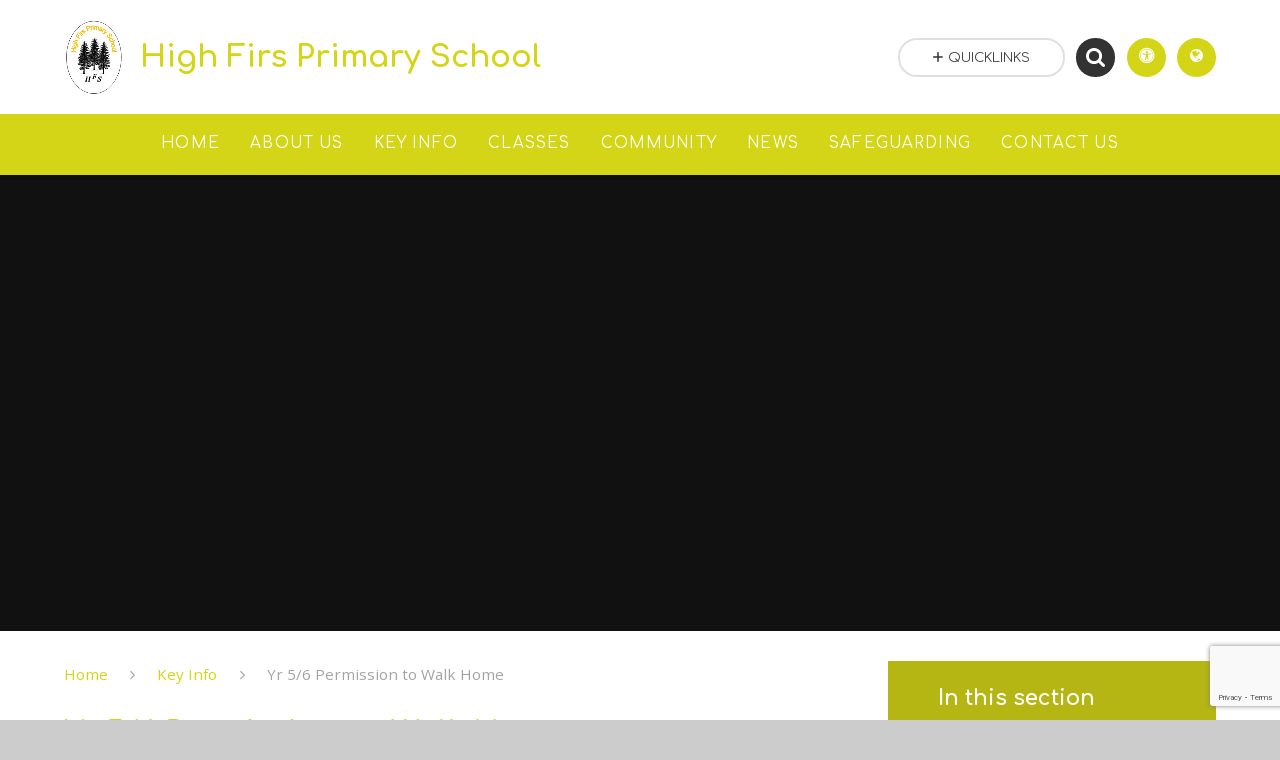

--- FILE ---
content_type: text/html; charset=utf-8
request_url: https://www.google.com/recaptcha/api2/anchor?ar=1&k=6Lcrsv0UAAAAAD_RKH1CE5G2sK9eakc3Lo7g_mhS&co=aHR0cHM6Ly93d3cuaGlnaC1maXJzLmtlbnQuc2NoLnVrOjQ0Mw..&hl=en&v=PoyoqOPhxBO7pBk68S4YbpHZ&size=invisible&anchor-ms=20000&execute-ms=30000&cb=nvm3yjrul8ah
body_size: 48867
content:
<!DOCTYPE HTML><html dir="ltr" lang="en"><head><meta http-equiv="Content-Type" content="text/html; charset=UTF-8">
<meta http-equiv="X-UA-Compatible" content="IE=edge">
<title>reCAPTCHA</title>
<style type="text/css">
/* cyrillic-ext */
@font-face {
  font-family: 'Roboto';
  font-style: normal;
  font-weight: 400;
  font-stretch: 100%;
  src: url(//fonts.gstatic.com/s/roboto/v48/KFO7CnqEu92Fr1ME7kSn66aGLdTylUAMa3GUBHMdazTgWw.woff2) format('woff2');
  unicode-range: U+0460-052F, U+1C80-1C8A, U+20B4, U+2DE0-2DFF, U+A640-A69F, U+FE2E-FE2F;
}
/* cyrillic */
@font-face {
  font-family: 'Roboto';
  font-style: normal;
  font-weight: 400;
  font-stretch: 100%;
  src: url(//fonts.gstatic.com/s/roboto/v48/KFO7CnqEu92Fr1ME7kSn66aGLdTylUAMa3iUBHMdazTgWw.woff2) format('woff2');
  unicode-range: U+0301, U+0400-045F, U+0490-0491, U+04B0-04B1, U+2116;
}
/* greek-ext */
@font-face {
  font-family: 'Roboto';
  font-style: normal;
  font-weight: 400;
  font-stretch: 100%;
  src: url(//fonts.gstatic.com/s/roboto/v48/KFO7CnqEu92Fr1ME7kSn66aGLdTylUAMa3CUBHMdazTgWw.woff2) format('woff2');
  unicode-range: U+1F00-1FFF;
}
/* greek */
@font-face {
  font-family: 'Roboto';
  font-style: normal;
  font-weight: 400;
  font-stretch: 100%;
  src: url(//fonts.gstatic.com/s/roboto/v48/KFO7CnqEu92Fr1ME7kSn66aGLdTylUAMa3-UBHMdazTgWw.woff2) format('woff2');
  unicode-range: U+0370-0377, U+037A-037F, U+0384-038A, U+038C, U+038E-03A1, U+03A3-03FF;
}
/* math */
@font-face {
  font-family: 'Roboto';
  font-style: normal;
  font-weight: 400;
  font-stretch: 100%;
  src: url(//fonts.gstatic.com/s/roboto/v48/KFO7CnqEu92Fr1ME7kSn66aGLdTylUAMawCUBHMdazTgWw.woff2) format('woff2');
  unicode-range: U+0302-0303, U+0305, U+0307-0308, U+0310, U+0312, U+0315, U+031A, U+0326-0327, U+032C, U+032F-0330, U+0332-0333, U+0338, U+033A, U+0346, U+034D, U+0391-03A1, U+03A3-03A9, U+03B1-03C9, U+03D1, U+03D5-03D6, U+03F0-03F1, U+03F4-03F5, U+2016-2017, U+2034-2038, U+203C, U+2040, U+2043, U+2047, U+2050, U+2057, U+205F, U+2070-2071, U+2074-208E, U+2090-209C, U+20D0-20DC, U+20E1, U+20E5-20EF, U+2100-2112, U+2114-2115, U+2117-2121, U+2123-214F, U+2190, U+2192, U+2194-21AE, U+21B0-21E5, U+21F1-21F2, U+21F4-2211, U+2213-2214, U+2216-22FF, U+2308-230B, U+2310, U+2319, U+231C-2321, U+2336-237A, U+237C, U+2395, U+239B-23B7, U+23D0, U+23DC-23E1, U+2474-2475, U+25AF, U+25B3, U+25B7, U+25BD, U+25C1, U+25CA, U+25CC, U+25FB, U+266D-266F, U+27C0-27FF, U+2900-2AFF, U+2B0E-2B11, U+2B30-2B4C, U+2BFE, U+3030, U+FF5B, U+FF5D, U+1D400-1D7FF, U+1EE00-1EEFF;
}
/* symbols */
@font-face {
  font-family: 'Roboto';
  font-style: normal;
  font-weight: 400;
  font-stretch: 100%;
  src: url(//fonts.gstatic.com/s/roboto/v48/KFO7CnqEu92Fr1ME7kSn66aGLdTylUAMaxKUBHMdazTgWw.woff2) format('woff2');
  unicode-range: U+0001-000C, U+000E-001F, U+007F-009F, U+20DD-20E0, U+20E2-20E4, U+2150-218F, U+2190, U+2192, U+2194-2199, U+21AF, U+21E6-21F0, U+21F3, U+2218-2219, U+2299, U+22C4-22C6, U+2300-243F, U+2440-244A, U+2460-24FF, U+25A0-27BF, U+2800-28FF, U+2921-2922, U+2981, U+29BF, U+29EB, U+2B00-2BFF, U+4DC0-4DFF, U+FFF9-FFFB, U+10140-1018E, U+10190-1019C, U+101A0, U+101D0-101FD, U+102E0-102FB, U+10E60-10E7E, U+1D2C0-1D2D3, U+1D2E0-1D37F, U+1F000-1F0FF, U+1F100-1F1AD, U+1F1E6-1F1FF, U+1F30D-1F30F, U+1F315, U+1F31C, U+1F31E, U+1F320-1F32C, U+1F336, U+1F378, U+1F37D, U+1F382, U+1F393-1F39F, U+1F3A7-1F3A8, U+1F3AC-1F3AF, U+1F3C2, U+1F3C4-1F3C6, U+1F3CA-1F3CE, U+1F3D4-1F3E0, U+1F3ED, U+1F3F1-1F3F3, U+1F3F5-1F3F7, U+1F408, U+1F415, U+1F41F, U+1F426, U+1F43F, U+1F441-1F442, U+1F444, U+1F446-1F449, U+1F44C-1F44E, U+1F453, U+1F46A, U+1F47D, U+1F4A3, U+1F4B0, U+1F4B3, U+1F4B9, U+1F4BB, U+1F4BF, U+1F4C8-1F4CB, U+1F4D6, U+1F4DA, U+1F4DF, U+1F4E3-1F4E6, U+1F4EA-1F4ED, U+1F4F7, U+1F4F9-1F4FB, U+1F4FD-1F4FE, U+1F503, U+1F507-1F50B, U+1F50D, U+1F512-1F513, U+1F53E-1F54A, U+1F54F-1F5FA, U+1F610, U+1F650-1F67F, U+1F687, U+1F68D, U+1F691, U+1F694, U+1F698, U+1F6AD, U+1F6B2, U+1F6B9-1F6BA, U+1F6BC, U+1F6C6-1F6CF, U+1F6D3-1F6D7, U+1F6E0-1F6EA, U+1F6F0-1F6F3, U+1F6F7-1F6FC, U+1F700-1F7FF, U+1F800-1F80B, U+1F810-1F847, U+1F850-1F859, U+1F860-1F887, U+1F890-1F8AD, U+1F8B0-1F8BB, U+1F8C0-1F8C1, U+1F900-1F90B, U+1F93B, U+1F946, U+1F984, U+1F996, U+1F9E9, U+1FA00-1FA6F, U+1FA70-1FA7C, U+1FA80-1FA89, U+1FA8F-1FAC6, U+1FACE-1FADC, U+1FADF-1FAE9, U+1FAF0-1FAF8, U+1FB00-1FBFF;
}
/* vietnamese */
@font-face {
  font-family: 'Roboto';
  font-style: normal;
  font-weight: 400;
  font-stretch: 100%;
  src: url(//fonts.gstatic.com/s/roboto/v48/KFO7CnqEu92Fr1ME7kSn66aGLdTylUAMa3OUBHMdazTgWw.woff2) format('woff2');
  unicode-range: U+0102-0103, U+0110-0111, U+0128-0129, U+0168-0169, U+01A0-01A1, U+01AF-01B0, U+0300-0301, U+0303-0304, U+0308-0309, U+0323, U+0329, U+1EA0-1EF9, U+20AB;
}
/* latin-ext */
@font-face {
  font-family: 'Roboto';
  font-style: normal;
  font-weight: 400;
  font-stretch: 100%;
  src: url(//fonts.gstatic.com/s/roboto/v48/KFO7CnqEu92Fr1ME7kSn66aGLdTylUAMa3KUBHMdazTgWw.woff2) format('woff2');
  unicode-range: U+0100-02BA, U+02BD-02C5, U+02C7-02CC, U+02CE-02D7, U+02DD-02FF, U+0304, U+0308, U+0329, U+1D00-1DBF, U+1E00-1E9F, U+1EF2-1EFF, U+2020, U+20A0-20AB, U+20AD-20C0, U+2113, U+2C60-2C7F, U+A720-A7FF;
}
/* latin */
@font-face {
  font-family: 'Roboto';
  font-style: normal;
  font-weight: 400;
  font-stretch: 100%;
  src: url(//fonts.gstatic.com/s/roboto/v48/KFO7CnqEu92Fr1ME7kSn66aGLdTylUAMa3yUBHMdazQ.woff2) format('woff2');
  unicode-range: U+0000-00FF, U+0131, U+0152-0153, U+02BB-02BC, U+02C6, U+02DA, U+02DC, U+0304, U+0308, U+0329, U+2000-206F, U+20AC, U+2122, U+2191, U+2193, U+2212, U+2215, U+FEFF, U+FFFD;
}
/* cyrillic-ext */
@font-face {
  font-family: 'Roboto';
  font-style: normal;
  font-weight: 500;
  font-stretch: 100%;
  src: url(//fonts.gstatic.com/s/roboto/v48/KFO7CnqEu92Fr1ME7kSn66aGLdTylUAMa3GUBHMdazTgWw.woff2) format('woff2');
  unicode-range: U+0460-052F, U+1C80-1C8A, U+20B4, U+2DE0-2DFF, U+A640-A69F, U+FE2E-FE2F;
}
/* cyrillic */
@font-face {
  font-family: 'Roboto';
  font-style: normal;
  font-weight: 500;
  font-stretch: 100%;
  src: url(//fonts.gstatic.com/s/roboto/v48/KFO7CnqEu92Fr1ME7kSn66aGLdTylUAMa3iUBHMdazTgWw.woff2) format('woff2');
  unicode-range: U+0301, U+0400-045F, U+0490-0491, U+04B0-04B1, U+2116;
}
/* greek-ext */
@font-face {
  font-family: 'Roboto';
  font-style: normal;
  font-weight: 500;
  font-stretch: 100%;
  src: url(//fonts.gstatic.com/s/roboto/v48/KFO7CnqEu92Fr1ME7kSn66aGLdTylUAMa3CUBHMdazTgWw.woff2) format('woff2');
  unicode-range: U+1F00-1FFF;
}
/* greek */
@font-face {
  font-family: 'Roboto';
  font-style: normal;
  font-weight: 500;
  font-stretch: 100%;
  src: url(//fonts.gstatic.com/s/roboto/v48/KFO7CnqEu92Fr1ME7kSn66aGLdTylUAMa3-UBHMdazTgWw.woff2) format('woff2');
  unicode-range: U+0370-0377, U+037A-037F, U+0384-038A, U+038C, U+038E-03A1, U+03A3-03FF;
}
/* math */
@font-face {
  font-family: 'Roboto';
  font-style: normal;
  font-weight: 500;
  font-stretch: 100%;
  src: url(//fonts.gstatic.com/s/roboto/v48/KFO7CnqEu92Fr1ME7kSn66aGLdTylUAMawCUBHMdazTgWw.woff2) format('woff2');
  unicode-range: U+0302-0303, U+0305, U+0307-0308, U+0310, U+0312, U+0315, U+031A, U+0326-0327, U+032C, U+032F-0330, U+0332-0333, U+0338, U+033A, U+0346, U+034D, U+0391-03A1, U+03A3-03A9, U+03B1-03C9, U+03D1, U+03D5-03D6, U+03F0-03F1, U+03F4-03F5, U+2016-2017, U+2034-2038, U+203C, U+2040, U+2043, U+2047, U+2050, U+2057, U+205F, U+2070-2071, U+2074-208E, U+2090-209C, U+20D0-20DC, U+20E1, U+20E5-20EF, U+2100-2112, U+2114-2115, U+2117-2121, U+2123-214F, U+2190, U+2192, U+2194-21AE, U+21B0-21E5, U+21F1-21F2, U+21F4-2211, U+2213-2214, U+2216-22FF, U+2308-230B, U+2310, U+2319, U+231C-2321, U+2336-237A, U+237C, U+2395, U+239B-23B7, U+23D0, U+23DC-23E1, U+2474-2475, U+25AF, U+25B3, U+25B7, U+25BD, U+25C1, U+25CA, U+25CC, U+25FB, U+266D-266F, U+27C0-27FF, U+2900-2AFF, U+2B0E-2B11, U+2B30-2B4C, U+2BFE, U+3030, U+FF5B, U+FF5D, U+1D400-1D7FF, U+1EE00-1EEFF;
}
/* symbols */
@font-face {
  font-family: 'Roboto';
  font-style: normal;
  font-weight: 500;
  font-stretch: 100%;
  src: url(//fonts.gstatic.com/s/roboto/v48/KFO7CnqEu92Fr1ME7kSn66aGLdTylUAMaxKUBHMdazTgWw.woff2) format('woff2');
  unicode-range: U+0001-000C, U+000E-001F, U+007F-009F, U+20DD-20E0, U+20E2-20E4, U+2150-218F, U+2190, U+2192, U+2194-2199, U+21AF, U+21E6-21F0, U+21F3, U+2218-2219, U+2299, U+22C4-22C6, U+2300-243F, U+2440-244A, U+2460-24FF, U+25A0-27BF, U+2800-28FF, U+2921-2922, U+2981, U+29BF, U+29EB, U+2B00-2BFF, U+4DC0-4DFF, U+FFF9-FFFB, U+10140-1018E, U+10190-1019C, U+101A0, U+101D0-101FD, U+102E0-102FB, U+10E60-10E7E, U+1D2C0-1D2D3, U+1D2E0-1D37F, U+1F000-1F0FF, U+1F100-1F1AD, U+1F1E6-1F1FF, U+1F30D-1F30F, U+1F315, U+1F31C, U+1F31E, U+1F320-1F32C, U+1F336, U+1F378, U+1F37D, U+1F382, U+1F393-1F39F, U+1F3A7-1F3A8, U+1F3AC-1F3AF, U+1F3C2, U+1F3C4-1F3C6, U+1F3CA-1F3CE, U+1F3D4-1F3E0, U+1F3ED, U+1F3F1-1F3F3, U+1F3F5-1F3F7, U+1F408, U+1F415, U+1F41F, U+1F426, U+1F43F, U+1F441-1F442, U+1F444, U+1F446-1F449, U+1F44C-1F44E, U+1F453, U+1F46A, U+1F47D, U+1F4A3, U+1F4B0, U+1F4B3, U+1F4B9, U+1F4BB, U+1F4BF, U+1F4C8-1F4CB, U+1F4D6, U+1F4DA, U+1F4DF, U+1F4E3-1F4E6, U+1F4EA-1F4ED, U+1F4F7, U+1F4F9-1F4FB, U+1F4FD-1F4FE, U+1F503, U+1F507-1F50B, U+1F50D, U+1F512-1F513, U+1F53E-1F54A, U+1F54F-1F5FA, U+1F610, U+1F650-1F67F, U+1F687, U+1F68D, U+1F691, U+1F694, U+1F698, U+1F6AD, U+1F6B2, U+1F6B9-1F6BA, U+1F6BC, U+1F6C6-1F6CF, U+1F6D3-1F6D7, U+1F6E0-1F6EA, U+1F6F0-1F6F3, U+1F6F7-1F6FC, U+1F700-1F7FF, U+1F800-1F80B, U+1F810-1F847, U+1F850-1F859, U+1F860-1F887, U+1F890-1F8AD, U+1F8B0-1F8BB, U+1F8C0-1F8C1, U+1F900-1F90B, U+1F93B, U+1F946, U+1F984, U+1F996, U+1F9E9, U+1FA00-1FA6F, U+1FA70-1FA7C, U+1FA80-1FA89, U+1FA8F-1FAC6, U+1FACE-1FADC, U+1FADF-1FAE9, U+1FAF0-1FAF8, U+1FB00-1FBFF;
}
/* vietnamese */
@font-face {
  font-family: 'Roboto';
  font-style: normal;
  font-weight: 500;
  font-stretch: 100%;
  src: url(//fonts.gstatic.com/s/roboto/v48/KFO7CnqEu92Fr1ME7kSn66aGLdTylUAMa3OUBHMdazTgWw.woff2) format('woff2');
  unicode-range: U+0102-0103, U+0110-0111, U+0128-0129, U+0168-0169, U+01A0-01A1, U+01AF-01B0, U+0300-0301, U+0303-0304, U+0308-0309, U+0323, U+0329, U+1EA0-1EF9, U+20AB;
}
/* latin-ext */
@font-face {
  font-family: 'Roboto';
  font-style: normal;
  font-weight: 500;
  font-stretch: 100%;
  src: url(//fonts.gstatic.com/s/roboto/v48/KFO7CnqEu92Fr1ME7kSn66aGLdTylUAMa3KUBHMdazTgWw.woff2) format('woff2');
  unicode-range: U+0100-02BA, U+02BD-02C5, U+02C7-02CC, U+02CE-02D7, U+02DD-02FF, U+0304, U+0308, U+0329, U+1D00-1DBF, U+1E00-1E9F, U+1EF2-1EFF, U+2020, U+20A0-20AB, U+20AD-20C0, U+2113, U+2C60-2C7F, U+A720-A7FF;
}
/* latin */
@font-face {
  font-family: 'Roboto';
  font-style: normal;
  font-weight: 500;
  font-stretch: 100%;
  src: url(//fonts.gstatic.com/s/roboto/v48/KFO7CnqEu92Fr1ME7kSn66aGLdTylUAMa3yUBHMdazQ.woff2) format('woff2');
  unicode-range: U+0000-00FF, U+0131, U+0152-0153, U+02BB-02BC, U+02C6, U+02DA, U+02DC, U+0304, U+0308, U+0329, U+2000-206F, U+20AC, U+2122, U+2191, U+2193, U+2212, U+2215, U+FEFF, U+FFFD;
}
/* cyrillic-ext */
@font-face {
  font-family: 'Roboto';
  font-style: normal;
  font-weight: 900;
  font-stretch: 100%;
  src: url(//fonts.gstatic.com/s/roboto/v48/KFO7CnqEu92Fr1ME7kSn66aGLdTylUAMa3GUBHMdazTgWw.woff2) format('woff2');
  unicode-range: U+0460-052F, U+1C80-1C8A, U+20B4, U+2DE0-2DFF, U+A640-A69F, U+FE2E-FE2F;
}
/* cyrillic */
@font-face {
  font-family: 'Roboto';
  font-style: normal;
  font-weight: 900;
  font-stretch: 100%;
  src: url(//fonts.gstatic.com/s/roboto/v48/KFO7CnqEu92Fr1ME7kSn66aGLdTylUAMa3iUBHMdazTgWw.woff2) format('woff2');
  unicode-range: U+0301, U+0400-045F, U+0490-0491, U+04B0-04B1, U+2116;
}
/* greek-ext */
@font-face {
  font-family: 'Roboto';
  font-style: normal;
  font-weight: 900;
  font-stretch: 100%;
  src: url(//fonts.gstatic.com/s/roboto/v48/KFO7CnqEu92Fr1ME7kSn66aGLdTylUAMa3CUBHMdazTgWw.woff2) format('woff2');
  unicode-range: U+1F00-1FFF;
}
/* greek */
@font-face {
  font-family: 'Roboto';
  font-style: normal;
  font-weight: 900;
  font-stretch: 100%;
  src: url(//fonts.gstatic.com/s/roboto/v48/KFO7CnqEu92Fr1ME7kSn66aGLdTylUAMa3-UBHMdazTgWw.woff2) format('woff2');
  unicode-range: U+0370-0377, U+037A-037F, U+0384-038A, U+038C, U+038E-03A1, U+03A3-03FF;
}
/* math */
@font-face {
  font-family: 'Roboto';
  font-style: normal;
  font-weight: 900;
  font-stretch: 100%;
  src: url(//fonts.gstatic.com/s/roboto/v48/KFO7CnqEu92Fr1ME7kSn66aGLdTylUAMawCUBHMdazTgWw.woff2) format('woff2');
  unicode-range: U+0302-0303, U+0305, U+0307-0308, U+0310, U+0312, U+0315, U+031A, U+0326-0327, U+032C, U+032F-0330, U+0332-0333, U+0338, U+033A, U+0346, U+034D, U+0391-03A1, U+03A3-03A9, U+03B1-03C9, U+03D1, U+03D5-03D6, U+03F0-03F1, U+03F4-03F5, U+2016-2017, U+2034-2038, U+203C, U+2040, U+2043, U+2047, U+2050, U+2057, U+205F, U+2070-2071, U+2074-208E, U+2090-209C, U+20D0-20DC, U+20E1, U+20E5-20EF, U+2100-2112, U+2114-2115, U+2117-2121, U+2123-214F, U+2190, U+2192, U+2194-21AE, U+21B0-21E5, U+21F1-21F2, U+21F4-2211, U+2213-2214, U+2216-22FF, U+2308-230B, U+2310, U+2319, U+231C-2321, U+2336-237A, U+237C, U+2395, U+239B-23B7, U+23D0, U+23DC-23E1, U+2474-2475, U+25AF, U+25B3, U+25B7, U+25BD, U+25C1, U+25CA, U+25CC, U+25FB, U+266D-266F, U+27C0-27FF, U+2900-2AFF, U+2B0E-2B11, U+2B30-2B4C, U+2BFE, U+3030, U+FF5B, U+FF5D, U+1D400-1D7FF, U+1EE00-1EEFF;
}
/* symbols */
@font-face {
  font-family: 'Roboto';
  font-style: normal;
  font-weight: 900;
  font-stretch: 100%;
  src: url(//fonts.gstatic.com/s/roboto/v48/KFO7CnqEu92Fr1ME7kSn66aGLdTylUAMaxKUBHMdazTgWw.woff2) format('woff2');
  unicode-range: U+0001-000C, U+000E-001F, U+007F-009F, U+20DD-20E0, U+20E2-20E4, U+2150-218F, U+2190, U+2192, U+2194-2199, U+21AF, U+21E6-21F0, U+21F3, U+2218-2219, U+2299, U+22C4-22C6, U+2300-243F, U+2440-244A, U+2460-24FF, U+25A0-27BF, U+2800-28FF, U+2921-2922, U+2981, U+29BF, U+29EB, U+2B00-2BFF, U+4DC0-4DFF, U+FFF9-FFFB, U+10140-1018E, U+10190-1019C, U+101A0, U+101D0-101FD, U+102E0-102FB, U+10E60-10E7E, U+1D2C0-1D2D3, U+1D2E0-1D37F, U+1F000-1F0FF, U+1F100-1F1AD, U+1F1E6-1F1FF, U+1F30D-1F30F, U+1F315, U+1F31C, U+1F31E, U+1F320-1F32C, U+1F336, U+1F378, U+1F37D, U+1F382, U+1F393-1F39F, U+1F3A7-1F3A8, U+1F3AC-1F3AF, U+1F3C2, U+1F3C4-1F3C6, U+1F3CA-1F3CE, U+1F3D4-1F3E0, U+1F3ED, U+1F3F1-1F3F3, U+1F3F5-1F3F7, U+1F408, U+1F415, U+1F41F, U+1F426, U+1F43F, U+1F441-1F442, U+1F444, U+1F446-1F449, U+1F44C-1F44E, U+1F453, U+1F46A, U+1F47D, U+1F4A3, U+1F4B0, U+1F4B3, U+1F4B9, U+1F4BB, U+1F4BF, U+1F4C8-1F4CB, U+1F4D6, U+1F4DA, U+1F4DF, U+1F4E3-1F4E6, U+1F4EA-1F4ED, U+1F4F7, U+1F4F9-1F4FB, U+1F4FD-1F4FE, U+1F503, U+1F507-1F50B, U+1F50D, U+1F512-1F513, U+1F53E-1F54A, U+1F54F-1F5FA, U+1F610, U+1F650-1F67F, U+1F687, U+1F68D, U+1F691, U+1F694, U+1F698, U+1F6AD, U+1F6B2, U+1F6B9-1F6BA, U+1F6BC, U+1F6C6-1F6CF, U+1F6D3-1F6D7, U+1F6E0-1F6EA, U+1F6F0-1F6F3, U+1F6F7-1F6FC, U+1F700-1F7FF, U+1F800-1F80B, U+1F810-1F847, U+1F850-1F859, U+1F860-1F887, U+1F890-1F8AD, U+1F8B0-1F8BB, U+1F8C0-1F8C1, U+1F900-1F90B, U+1F93B, U+1F946, U+1F984, U+1F996, U+1F9E9, U+1FA00-1FA6F, U+1FA70-1FA7C, U+1FA80-1FA89, U+1FA8F-1FAC6, U+1FACE-1FADC, U+1FADF-1FAE9, U+1FAF0-1FAF8, U+1FB00-1FBFF;
}
/* vietnamese */
@font-face {
  font-family: 'Roboto';
  font-style: normal;
  font-weight: 900;
  font-stretch: 100%;
  src: url(//fonts.gstatic.com/s/roboto/v48/KFO7CnqEu92Fr1ME7kSn66aGLdTylUAMa3OUBHMdazTgWw.woff2) format('woff2');
  unicode-range: U+0102-0103, U+0110-0111, U+0128-0129, U+0168-0169, U+01A0-01A1, U+01AF-01B0, U+0300-0301, U+0303-0304, U+0308-0309, U+0323, U+0329, U+1EA0-1EF9, U+20AB;
}
/* latin-ext */
@font-face {
  font-family: 'Roboto';
  font-style: normal;
  font-weight: 900;
  font-stretch: 100%;
  src: url(//fonts.gstatic.com/s/roboto/v48/KFO7CnqEu92Fr1ME7kSn66aGLdTylUAMa3KUBHMdazTgWw.woff2) format('woff2');
  unicode-range: U+0100-02BA, U+02BD-02C5, U+02C7-02CC, U+02CE-02D7, U+02DD-02FF, U+0304, U+0308, U+0329, U+1D00-1DBF, U+1E00-1E9F, U+1EF2-1EFF, U+2020, U+20A0-20AB, U+20AD-20C0, U+2113, U+2C60-2C7F, U+A720-A7FF;
}
/* latin */
@font-face {
  font-family: 'Roboto';
  font-style: normal;
  font-weight: 900;
  font-stretch: 100%;
  src: url(//fonts.gstatic.com/s/roboto/v48/KFO7CnqEu92Fr1ME7kSn66aGLdTylUAMa3yUBHMdazQ.woff2) format('woff2');
  unicode-range: U+0000-00FF, U+0131, U+0152-0153, U+02BB-02BC, U+02C6, U+02DA, U+02DC, U+0304, U+0308, U+0329, U+2000-206F, U+20AC, U+2122, U+2191, U+2193, U+2212, U+2215, U+FEFF, U+FFFD;
}

</style>
<link rel="stylesheet" type="text/css" href="https://www.gstatic.com/recaptcha/releases/PoyoqOPhxBO7pBk68S4YbpHZ/styles__ltr.css">
<script nonce="tIx773eWCds_pw5mKuIo0Q" type="text/javascript">window['__recaptcha_api'] = 'https://www.google.com/recaptcha/api2/';</script>
<script type="text/javascript" src="https://www.gstatic.com/recaptcha/releases/PoyoqOPhxBO7pBk68S4YbpHZ/recaptcha__en.js" nonce="tIx773eWCds_pw5mKuIo0Q">
      
    </script></head>
<body><div id="rc-anchor-alert" class="rc-anchor-alert"></div>
<input type="hidden" id="recaptcha-token" value="[base64]">
<script type="text/javascript" nonce="tIx773eWCds_pw5mKuIo0Q">
      recaptcha.anchor.Main.init("[\x22ainput\x22,[\x22bgdata\x22,\x22\x22,\[base64]/[base64]/[base64]/ZyhXLGgpOnEoW04sMjEsbF0sVywwKSxoKSxmYWxzZSxmYWxzZSl9Y2F0Y2goayl7RygzNTgsVyk/[base64]/[base64]/[base64]/[base64]/[base64]/[base64]/[base64]/bmV3IEJbT10oRFswXSk6dz09Mj9uZXcgQltPXShEWzBdLERbMV0pOnc9PTM/bmV3IEJbT10oRFswXSxEWzFdLERbMl0pOnc9PTQ/[base64]/[base64]/[base64]/[base64]/[base64]\\u003d\x22,\[base64]\\u003d\\u003d\x22,\x22wrrDvMOZbylBwrw/w5pgSMKSAsO5ZsOiUkR1XsKMIyvDm8OdXcK0fCxlwo/DjMO6w6/[base64]/Y8OVeF3CnT7DpsO1wqbDn8Ojw58tw7DCvgNqwr5SwoDDksKAZCUDBMKtQ8O0XMOdwrPDh8Oew6vCqW3DlgNFMMOsAMKHb8KAHcOOw6vDhX01wozCk25CwrUow6M4w7XDgcKywobDgU/Com/DosObOQ7DsD/CkMOqB2B2w6FOw4HDs8Oww65GEgXCucOYFnF5DU8yL8OvwrtbwrR8IABgw7dSwo7ChMOVw5XDg8Omwq9oTsKFw5RRw5TDjMOAw65GbcOrSBTDlsOWwodLKsKBw6TCpsOwbcKXw4Bcw6hdw5BFwoTDj8K6w6Q6w4TCun/DjkgYw67Duk3CjgZ/WFHCgmHDhcOpw7zCqXvCscKHw5HCq2bDnsO5dcO9w5HCjMOjXwd+woDDgsOLQEjDoldow7nDnhwYwqABO2nDuid0w6keNRfDpBnDrVfCs1FTLEEcO8O3w41SJsKLDSLDhcOLwo3DocOVesOsacK5wqnDnSrDpcOodWQJw7HDry7DvcK/DMOeFsOIw7LDpMKjP8KKw6nCucOJccOHw4LCi8KOwoTCgsO1QyJ9w5TDmgrDisKAw5xUYcKGw5NYXMOgH8OTFQbCqsOiL8OybsO/wrYQXcKGwrnDtXR2wqwtEj8zMMOuXwjCiEMEJcOTXMOow5nDmTfCknjDlXkQw7/Cjnk8wqzCij56NSPDpMOew54Ow5NlMTnCkWJIwr/CrnYBLHzDl8O+w6zDhj9DZ8Kaw5Unw5/ChcKVwrLDkMOMMcKKwpIGKsOHQ8KYYMOkLWomwpfCscK5PsKyeQdPAMOaBDnDscObw40vUAPDk1nCrzbCpsOvw6vDtxnCshXCvcOWwqsuw5hBwrUOwojCpMKtwpLCgSJVw4x3fn3Do8Krwp5laFQZdFpNVG/DncKwTSA7PxpAUsOPLsOcN8KPaR/Co8OJKwDDg8KlO8KTw4jDqgZ5PhcCwqgefcOnwrzChzN6AsKZTDDDjMO6wrNFw70fAMOHATHDkwbChhMsw70rw7HDpcKMw4XCkWwBLlFwQMOCOsObO8Olw4HDsTlAwpDCrMOveQ8XZcOwccOWwobDscOyCAfDpcK6w6Agw5AifzjDpMK+Yx/[base64]/[base64]/CiMKcw5XDoxMLwpE/wovCg8Oaw5AIwoXDvcOdWVwAw5x1VDZAwofCuWhoXMKiwqjDpHhNdkPCgQp3wpvCrmJ4w7jCgcOUeQpFZwvDqzHCoE8PTyIFw4ZEw4d5CcOvw7XCtsKhaFcFwpl0XgvDk8Oqw602wq1WwoDCnzTCjsKZBALCgydyc8OERg7DiQMBZsK/w5FtN1lYVsKsw5BUC8OfZsONOydvKmjDvMOLPMOrMUvCvcKGQj7CqTzCrjAbw6DDhjgeTcO7wqHDqH8CMwozw6vDtMOZZgwRIMOXFcKNw7bCoWzCocK/[base64]/DhxgaDxjDqsK2aD5zw4RvbcKPMmXCkBFQEcOtw7p9w6rDl8KxRh/Ds8KrwrpKIMOoemvDlR02wp9dw7d/BUcXwpzDpsORw6ovKmtpOC/CqcKRD8KNbsOWw4RJCQsvwoI7w7bCuHgAw4HDhcKDB8OSJMKjNsKqYlDCt3tEZV7DmsKIwohsMcOBw6DDhMKuRkvCux7DmcOKXsKrwqYbwr/Ch8O5wrnDssK6V8O/w7PCkUEXdMORwqnCoMO6GXnDqWE8M8OKA2xCw7PDoMOldWfDjkkMasO/[base64]/CiyXChRtjXcKhw4fDs8Kmw5xew4M9PMK8w4kjECvDmShsHsO9IcOGez0cw5hpcsKocsKwwpfCu8K0wrJbSGDClsOfwqLCohfDgBXDncOwF8KkwojDjGbCj0nDtnDCvlYTwq4xbMOew7zDqMOSw4E/wqXDnMOkbAFQw6suasOxeDsEwr0NwrrDoAF2Wm3CpQ/CqMKAw6JOX8Ozw4I3w74iw7DDlMKZc2JYwqjClnMQasKyMsKsL8O7wpjChUxZUcK2wrvCqcOJHE16w73Dt8ONwoJwbMOLw6zCrhAyVFHDmTzDhMOBw6kTw4bCiMKfwq3DlRPDslnColDDp8OawqNTw6oxQ8ORwppscg8LdcKWOGFLDcKKw5cVw7/CrgbCjFDDkizClMKJw4nCoWXCrMKpwqfDk0bDjsOww53Dmh46w4ELw5J1w4gIUi0NFsKmw641w77Dp8OTwrfDt8KAUjHCq8KbNwoqfcK4aMKedsKRw5geOsOQwo8xKRDDoMKMwobDh2pYwprCrAbDvC7CmxkWIGFNwq3CqXrCjMKie8OOwpofIMKCMsOfwr/ColYnakYrQMKbw5MZwqVBwrRNw57DsEXCocOBw60tw5DCvUw5w78hWMOCF0bCisKzw7LDnTPChMO8wr3CmwQmw517woxOwp8uw49aNcOCW2/DhmrCnMONGEfCv8KVwp3CgMKsSFNCw6nCgEYSRCvDj3rDo1cAwr5owpTCicOBBDIfw4AIYsK4ARTDr214ecKmwp/DhhnCr8KcwrE+Vy/CimNrF1/CqEYYw6bCp2p4w7bDk8KuX0LDg8Ovw6fDlRVhFU0Bw51xHz3CglYYwqHDu8KWw5HDhjXCkMOnZn7CtWbCmFRIKSkmwqNTXcK+HMKiwpTChj/DuUrDjVlvVWcSwqMuXsO0wq9JwqoCT2lrDcO8Q1/Cs8OBVWYWwqjDsTjCm0nDmm/[base64]/DmMK4VcKxQMORGcKfwr9xD08RwoFMw4XDqmrDkMKlVsKmw4jDtcOLw5HDvUpfNUY1w6NEPMKPw4cRICvDmSHCocOnw7fCpMKkw7/CscKKNmfDicKfwqTCjnLCu8OYIFTCtcO/[base64]/Cu8OCwr0DwqtdP8Orw5MdI8KBUUcTwozCnsKXw6h/wo53wr7Cs8KET8ONP8OEMMKpCMKxw6MSDVPDrkLDv8K/wrQ5ScK5IsKpI3PDv8KKwrBvwpHDhhnDlUXCoMKjw4pZw7AAbsK4wrrDtsKCIcKebcO5w7HCjWAdw6duUgIWwpk1wpsFwrMYYBs2wq3CtQELfcKqwoN6w6/[base64]/DhsOOwr12ah4uwp/CpMOTbGrCqcK/QcKGw5cFw5wTFcO5G8OiEsKgw4kAR8OCHxjCpXslZFo+w5vDpn1ZwqTDvMKdUMK1c8OXw6/Dh8OQDV/DrcOFE380w7/CssOJPcKbOi/DjcKTfz7CrsKEw5Nrw7oxw7bDgcKXT2JBKsO5WGnCu21kLsKfCSPCosKIwqU8fjPCmmXCgnbCvEjDjBsGw6tywpHCg3vCoQxuOMO4TH0ow5nClsOtAwnCvm/DvcOew70dw7sgw5sEXirCuCHCqsKLw6sjwpEeVV0ew6IkJsO/dcO/[base64]/DjTTCrHfCu2IYworDpsOww6rCu8OcesKqfS48woIyw6cDX8Kowog5CDM3w7t7eAw/NMOIw7vCicODT8OqwrDDqg7DvhjCgy7ClzMUVsKEw70CwpQMwqdawq5Ow7jCgCHDjwNAPgNvfTfDlMOUfMOMe23CmsKuw68wIAY5E8OEwpYdB3Ewwro1YsKCwqsiLy/ClmjCl8Kfw6hAacOYKcOVwqLChMOfwqs5P8OcCcKwUcOFw4oWBMKJHUMwPsKOHirDmsOew7VVOcO1HAXCgMKHwqTDh8OQwpk9bxNhViUvwrnCkUUEw7UZX1/DshPDhMKLKsO/[base64]/wohiaz9ccnfDpMK3w7R6aH3DkMOaQ8Oxw7DDrcKsfMKwZD3Dt1jCkgttwqzChsO1XQXCpcO2bMK+woAIw6jCqRE8wp0JGEUsw73Dv2bCuMKaNMO2w4zCgMOXwpHCrkXDpcK/V8O+wqMKwqvDjMKvwozCmcKqMcKPXWlTfsK3LS7DhTnDosK5EcOKwrnCkMOMIQ8rwq3Dv8Onwo0ww5nCiRfDj8O1w6fDvMOsw7jCs8K0w65tFQNpDwfDv0MDw4gJwpp7JF1UP33DkMO1w7LCpTnCnsOOMBHCsR/Co8KyC8KJFCbCpcKfEcOEwox9N3lTPcKlwptew5LChhRwwqzDvsKhG8KXw7kpw6IdP8O8MAXCjMKyLsKTNg5ewp7CtMORDMK4w68Ewot1bwFQw6vDpy81L8KeF8KCdXMjw5sTw6fCp8OdI8O2w5hNPsOudMKJQyclwprCiMKfGsKlEsKVWMO/TsOLRsKbSmodGcKiwqYfw5XCm8Kcw6xrAhzCpMOyw6XCrhdyOBF2wqbDhWc1w53Du3fDvMKCwpQeZCPCusKjYy7Ct8OCQ2HCiwzCvXtLdsKnw6HDmsKywq19DMK/V8KRwo0gw77CpkVfScOtZ8OnVCMsw7rDpVpWwpEpIsKQUsOWP0XDulANCcORwrLDtgXDuMONX8OvOmhoHiE/wrJrdybCrG1ow7rDr3LDgGdeNXDDoCDCgMKaw587w5zDu8KaKMOLRiRbUcOrw7ItNkfDpcKKOcKCw5LCuwFNb8OZw7MwUMKUw7gacip9wqstw4rDrUtDTcOrw6PDk8OKK8K3w75FwoZkwpJfw79ndiwIwpLCiMKvVCnDn0wISsOvOsKhN8K6w5Y0BBbDh8Omwp/ClcO7w7fDpjDCvgTCmlzDulLCsEXCosO/wpPDiUbCrnphScKSwqrCmTbCjlzDt2gjw65Rwp3DnsKJw6vDtTNxTMO0w43CgsKFV8Ouw5rCv8KCw4/DhBF5w4MWw7dXw790wpXCgAs1w5xrDXHDsMOkLW7DtGLDocKIQcOAw6cAw7YcZsK3wonChcKRVHrDqSppBjXDpjBkwpIEw7HDp24fIH/CvkgkI8KVTXp3woNRHhBBwr/[base64]/CgsK8woHDncKJQW7DuHpEDMKOw5AtbynCrcKOw5wKFgsoP8Kow7jChnLDm8OFwrkISCvCs2xpw4BTwpFrAsOSCh/DgFLDrcOFwrE5w50KHhLDs8KNZG7DpMOWw5fCkcKmQhdIJcK1woXDj04ASkgXw4syLnLDmF3CqQt7WcOAw5MCw5XCpl7Cr3DCoCHDsWDCjSrDj8KTW8KVQw4kw44jOw9mw5IHw4sjIcKNOCU+TXhmHSVNw63DjkDDsVnChsOYw7UJwp0Kw4rCm8K/w796b8OewqHDuMOmHArCvW/CpcKXwrYrwqIkw4YyFEbCjWhzw4Uffz/[base64]/DtX3Dp8K7w6A/w6s2w5sUw6wccAAHLcK0F8KEwpgMN0HDtnHDmsOHTGEbC8K3PVRdw4Brw5XDm8Onw7PCtsKkFcOTTcOaTFPDnMKCKMOqw5TCq8OZQcOXwpvCgH/Dn0DCviLDripqB8O2MsKmJCHCjsOYO1grwp/[base64]/Cln7Cqk3ChE7CusKCaU/[base64]/DrEzCsk8rRkDDgcK1asKefT/Cv35cCsOGwolgHxnCtT9mw45Aw47CssOtwrVXc37Dnz3CmiIFw6nDlzEAwp3Djkt3wo/[base64]/Ckht1w7bCi0RBfxjDgXDDiCxfwrBkFsOadCl8w5ZbLxZowoXCmxPDn8OKw7lbMcO5KsO0OsKEw40BLsK/w7bDmMOefsKhw6zCncORNF7Dm8Kgw5obH37CljDDvA0hL8Onensfw5nCgE7CusORNlfCpnV/[base64]/[base64]/w5DClcO3w7LCkMOtwoHDuUfDl8OWw6PDjEXClUTDl8KnUzwMwqc+bVDDtsK9w7vDr3/CmQfCpcOLYwV5wp9Lw68jTTAvbncgQCRcBcKKFsOzFsO9wo3CuS7CusOvw7FFMQ5zI37ChHIgw4PCqsOqw6HDpUp8wozDrnB2w5LCnwN3w7MlR8K3wrF/HMK+w6gufxlKw43DtmEpJWEnJ8OPw5xBTFQjPcKafBvDncK2VlLCrsKGQ8OOJlDDoMKTw7pkAMK6w5I1wp3DlGI6w6vCg1DClXLDmcKnwoTCrxJBU8O8w5MsbD3Cq8KtCGc7w4hNWMKaQGVRU8OJwp8vfMKlw4fDjH/CscKjwo4Mw4NnZ8O0w4knVF1hRzh5wo5hTRHDlCMew4rDocOUTVwzMcK7B8O8Typ4wqvCqUtGSw4yMsKKwqzDkikkwrcmw7lmGlPDrVbCtMOEHcKjwpjDlcOWwprDmMKbMRTCrsKRazDCmMOjwottwpXDt8Kfw4cjEMO9w5kTw6o2wp/CjyAZw7A1cMOvwo1WJcOvw67DssOQwocbw7vDs8O3BsOHw54Jw6fDpnFcIsKGw6wyw73Cu1vDl0bDs2YOwooMMEjCrCnCtywAw6HDiMKLRl5Mw51KMRrCnsOuw53DhQzDpj/DpB7CsMOpwpJqw74SwqPCl3bCp8KUa8Kew5gLfX1Xwr0owr5Tck9/[base64]/Do8KOwolCw63Dt8OOwoDCm8OtBUkbw5/Dk8OMw6HDmX8aOgwzwozDj8OLR2rCtTvCo8OGbVTDvsObasKmw7jDscO3w7zDgcKywr1TwpAowo95wp/DsEPCjzPDnyvCo8K/w6XDpRZhwpBvYcKSNMKyJMKpw4HDncKsKsKbwpVRaHZ+GsOgFMOiw41Ywr5/RcOmwrUdY3ZEw6pJcMKSwpsIw4HDk31pQh3Dm8Ohw7XCjcORBTfDmsOewpQowp8Iw6RYZMOFbmtUAcOOdsKNHsObMiTCt2Ujw6jDhFoVw5ZcwrUDw7jCoUQ8EMOjwrHDpm0Qw4/[base64]/Doi19wrXCicOhw7PDu8OEw67CsHzDkgRFw7vClA/CscKgZEMDw7XDjMKOBlLCgcKBw5c6FF/DhlDCr8K6wqDCux88wovCmkHCoMOxw7whwrI8w7PDvz0BIMKlw5rDjUQlF8OdQcK+PQzDrsK8SHbCocK3w6opwqlWITnCpsOBwq8JZcOKwowEPMOqZcOvKMOoDSR+w6oewp5hw5vDkjrDgSvCvcOdwr/DscKkOMKrw5bCoTDDn8O9BsOfWU8zN3gZNMOAwp3CqSo8w5XCsH/ClQ/CpSV/wqbDlcKAw6VEIW4Fw6zCtkXDtMKrGFguw4dvTcK7w5EVwoJ+w5rDlGDCim4Cw5sbwps7w4rDjcOqwpTDk8Kcw4A4OcKAw4zDhCLClMOXVQDCnkzDrcK+PRDCk8KPXFXCusOtwo0bAggIwo/DkzNpF8OmCsKAwpfCh2TCssK3WMOqwpnDowp4HwbCmAvDv8K9wpx0wp3Cp8OJwpTDijzDvMKiw5TCrCczwq/ClFTDjMONJSoKHQDDvcO6QAvDiMKdwqcCw4HCqm4pw7ovw7nCkizDocOjw67CtsKWFsObHcKwM8KYUMOGw51bSsKsw7fDsVk4dMOgAcOeO8OJDcKQXgXDu8Olwo8aGkXDkgrDpMKSw4XDjjtQwoYKwprCmSvCoyUFwqLCusK/wqnDh09hwqhKFMKxbMO9w4d0D8KaCHsfw5PCoAzDiMKhwpI0MMKFOBg7wq4GwoIXLRDDlQE6wo8Sw6RIw53CoVzCqlscw4/Dhil/DTDCp09OwozCrBjDvEvDjsKnXCwlw6HCgkTDojTDpsKkw5vCp8K0w5A8wrpyGz7DrUAnw5LDssKpFsKgwo/CmsOjwpcUGcOaNMK3wrNiw6sFVxUDGArDtsOswofDpSHCoU7DqkbDtlI/eH0VdkXCkcKHcgYMw67CpMK6wppnIcOBwoB8ZA3CkmwCw5bCusOPw5LDr3UMPjPCnnMmwoQrEcKfwq/DiS/[base64]/CtcO9fisfwrQjwqbCugbCnsO5cMOhQTPDrsOdwqZKw78Aw4nDmnjDuGZfw7Q+dQvDvzoiHsOjw7DDkUYGwrfCvsOBWl4GwrvCqMOyw6/[base64]/[base64]/DksK/[base64]/DgsOYwrPCgMKjwqBnwo3DrDYSAU7DvjnCnGYYNXbDmQ4iwqfCtT8FHsO8MlFKZMKZw53DpcObw4rDoEEtS8KkJ8OrNsKBw4Zyc8KSA8Kowr/Do0fCq8KNwoFZwoXCsBocEVrClsOQwoBYOWcnw6klw709VMKyw5bCnngww7AcPCrDlMKgw75pw5fDhsKVbcO4Sw5mDj9ifsOywoDChMKMSkNRwr5Pw7jDlsOAw6kbw7jDiisOw5/ClwjDnmnCncKiw7oMwp3CiMOQwoEdw4XDkcO0w4/DmMOyaMOIKX3CrUUrwpnCgMK/wo9gwrXDosOuw6Q5MBXDjcOLwo4uwod/wq7CsiFFw4VFwpDDmlxPw4VBElrDhcOVw4kQbHQJwqHDl8OJOE9/CsKow60vw5JueSxLSMOOw7QBeUI9RQ80w6BWTcKfwr8PwrEYwoDCp8OZw4IoD8KSTTHDlMKKw4vDq8ORw5JWVsKrdMKAwpnChEBeWMK6w6DDi8KrwqEuwrTDrT8odsKZV29LSMOMwpk5QcOTB8KPWX/Cp0AHIcK2cnbDg8OSK3HDtsKSw5HCh8KCEMOUw5LDklTCncKJw57DsmXCl0fCscOiDsK/w6EzTRh2wrZPKBc2wonChsK4w7zCjsOawo7CksKUwqdsbsOiwpjCqMO6w7QcRiPDnmAxCUQgw6wxw4cbwrXCmH7DgE83Og/[base64]/DpMKywpHCm8O7w74vHsOLIsOJFMK9OE7CqsKKFCdgwq/[base64]/Co8KQwrB2wokCJMK9X8OtwqfCusOcYlpxwpJAXsOvDsKRw53CvlBrEcKrwr1ARw4FBMKEw4bCjkvCkcOqw6fDgsOuw4HCicO+cMK+GDBcJEvCqMO4w6cDN8Kcw6LCsVzDhMOmw5XCj8ORw4nDrsK9wrTCs8KLwrNLw4pHw6TCqMORU3zCqsKQODBhwo85DT4xw5/[base64]/[base64]/DmcKswpMxS2vCmBBRw7tnwrMXM8O2bsO7wox7w5hXwq9iwoBVdHHDqibCpwTDolx0w7bDt8KyW8O5w5PDnMKawq/[base64]/DgE3DsGkqwpkRw6dLwopndMOaacKUwqlnZnvCtG/CoV/DhsK5CgE9QQs4wqjDqUNmcsKzwp5hw6UBw4rDrRjDq8O5I8KbT8KIJMOawrh5woYaKWczGn9Rwp47w78Zw58ZZBzDj8KrU8OCw6hDwpfCucKNw7HCnE5hwo7CocKZCMKEwoHCucKxIXnCtwHDtMOkwp3DtcKURcO/QSLCjcKPwqvDsCDCo8OTHRDCksKVUwMSwrcvw6XDqzDDqkfDvcKzw4kHCF3DsErDisKte8O8cMOoTcO+VC7Dnl82wpJCPMKcGhljYwpYw5XDhcKzOFDDq8Olw43Dk8OMQXk7QDXDv8OfZ8OcXAQXBE9Gw4fChRp8w6HDp8OfNTE3w4/CvsOzwphsw40lw7PCiEhDw60cChZjw7XDt8KpwqHCrTXDk1UaUsKWJ8O4wr7Ds8Osw6QPGVBXXysVY8OCT8KDEcOTUFnCicKRVsK4L8OAwoPDnQHDhxMyb3Mfw5DDsMOqFg/ClMKkGEPCscKmcATDnRDDqXHDtSLCp8KAw5kuw4jCuHZFdkvDo8ODRMKhwp1SUkHCicK2NgMTwo0KHzs8OnYzwpPCnsOMwo1hwqTCqMOEN8OpKcKMCjPDs8KfIsO/GcOHwpRUAz/CjcOHFcOLPsKYwqlQYmhiw6jDgn13SMOawpDDoMOYwo01w53DgwdgPWNGc8KWf8OAw441w4xqQMKJMXU2woHCulHDhEXCvsKWw6/[base64]/DoMKDdBjDjirChDzCq8O6e8O9YcKZDcOIRcOzLMKhOiRTQhHCmsKBDcO8wqkPFj4GDcOJwoRSIcOnFcOqFsO/wrfClMOswp0MX8OEHQLCqifDnmHCqnzCrmMdwosAZSkdTsKOw7zDrF/DtjYRw5XChGLDoMKoV8KVwqppwq3DjMKzwpERwo7CusK9w7Zew7pkwqrDucOcw6fCvzPDhQjCq8O8aRzCsMK6CsK/wqvCkQvDrcOCwpZ7ScKOw5cLNcO3fcKJwrI2FMOTw4/[base64]/[base64]/DiAnDq8KtSsO8W2DCtcO1L3s4Xi/CvHLCnMOCw6vDiRDChFlLw6spWj45ElhJWsK7wonDkA7ClB3DksOnw6wowqxawrwkWcKLQcOrw4VhJxk1T0rDnHo5Y8OywqJZwqjDqcOFdcKPwpnCu8Olwo/CnsOXA8KAwrZ+C8Oew4fChsOdwr7DksOJw6YgFcKmVcOVw6zDrcKhw4hdwrTDlMO7WDoeAgR2w7Voa145w64Fw5UpRU3CsMKGw5BIwr95aj7CvMOebSjCpRYGwpTCqsKCcGvDjXQJwrLDu8Kpwp/DosKMwqBRwp99CBcWIcO5wqjCuBDCnjBGezbCucOiIcOBw63DisKMw67CjsK/w6TCrx9HwodQK8K3asO6woTCozs+wr8lX8KrNsOnw63DrcO8wrhwGcKjwo4TH8KAcSxRw5HDvMOrwrnCiQgbUQhzRcKvw5/DhDR/w645CcOpwrl1bsKEw5/DhEtowq8cwqpawqAuwo7CqkPCrMKLAwfDuHjDicOZGmbCrcKsajHCj8OAXUYmw7/Cs2DDv8OuWsK2UhTCnMKrw6DDqcOfwqDDuVgHVVVdX8KKKFRbwpkyZcKWwp1bcCg/w4vCuhQ+JyMqw7XDg8OxPcOnw6pOwoJpw58kw6HDoXB7Pg1VIRVnA2nCvMKzaTIqAUzDvnLDuBnDgMKRE0ZMHGwlfMK/wq/[base64]/DicOPD8Oxwq3CusKfbMOGd8OJLDNEGjJ5KB9QwqzCmjLCkVQDfA7Dp8O4BhjDkcOdWnHCqC8aScKXai/Dg8Kvwo7DoFo1W8K1OMO1wpMFwrnCtsKTWmINwpLCsMKxw7YXVXjCisKAw64Xw43Ci8OWIMOtSDpNwpXDocOTw7JbwoPCnlLDgjM6acOswoBnHX4KAcKKVsOywrbDicKbw4nDoMKrw4pQw4rDtsOwXsOOHsOdWhzCr8OkwqhywqMDwr4HXA/CnwfCtWBUP8OMM2bDiMOXL8KBWivCvcKYN8K6QVLDusK/cwjDrEzDlcO+I8OvIRPDnsOFYkc/LXtVesKVJDkNwrkOBMKFwr1Dw7DCgyNMwo3CssOTw5bDkMKpTsKicSc8GTklaH/DrcOiO2AHJ8KTTXfClMK6w73Drk0zw6/CiMOZWyMiwpEZL8Kwd8KfTBHCicKYwpgfP2vDoMOtEcKQw5MdwpHDujHCmTDDjyV/[base64]/[base64]/asKdw6NBf8OdL39KNV7CjyjDkQnDssKGwqfCssKSwoHCkl19DMOwSyvDlMKywrFZKW/Dm33DjlPDtMK6wozDsMOUw5JBaU/CsjLDuEo8DsO6wqrDlhDDu3/ClzwyQMOhwpsvNQgzKsOnwoUdwrvCtcOew5wtwojDqgplwrjCqkvDoMK2wpAOPhzCjQfCgkjCozrCuMOhwqRuwpDCtlBDVMKSaw3Doy9TOFnCkQPDtcK3w6HCsMOxwo/[base64]/wq4CwqnCo8Kiw5PDsgPDpl3DiMKXD1/Dj8KOX8OpaMKeWMOmbyXDvMOlw5Y/[base64]/w64zGsOOw7Zjw7XDksKhHsOYwpdNDTslw4JHJzlBw5oUE8OqASB3wqTCjsK+wpMqR8K2dsOOw5zDhMKlwpdiworDqsKSGsKwwo/CuWXCgiJXU8OIdSvDoEjCv3x9HTTDpsOMwpsxw6IJT8O8R3DDmMKyw77CgcK/YX7CscOOwqJdwoh6E1xpAsOMdxRDwqHCo8OmEgM3QXgFAsKOasKoHg/CsRsyXMKZGcOkbQUbw6LDpsKGTsOgw4FbMH3CuHxhOBnCusOFw7HDiBvCsT/Cok/CgMO7OSlWacORaXpqw44BwqHCs8K9NsKVbcO4PA8Lw7XCq002FcKsw7bCpMOYJsKnw5jDqsOtZ3BdFsO+McKBwrHDpm7CksKcYWjDr8OvRx/DlsKZUTAvwoN8wqU7w4bCkVbDt8Oew7wzfsKWCMOTPsKXGMOyQMOSfcK6EsKSw7Y1wqQDwrcFwqtbXsOOX0TCjcKSdwgrQh1xAcONYsKNJsKvwpVpQ2LCpVfCjVzDhMOBwoFCWhzDusKTw6XCusOSwrvDrsOVw5NXA8OAGRxVwpzDjsOsGg3Dq3I2cMKSHTbCp8K/wrk4J8Khwr46w63ChcKqShAZw6nCl8KfFnxpw7zDqgzDp07Dj8O5V8OvHzZOw4bCvhPCsyHDoDM9w6UXGMOwwo3DtikewoNUwoQJb8OVwpZyQzTDo2LDjcOnwqlGcMKuw4pNw4lhwqplw6t+wr0qw6fCvcKPFFPDilckw60YwpjDhRvDtWN/[base64]/CpcOFwqMtw5rDhcKXRQDDpgVQLzTDpC1+w61eOnPDujXCusKAXDHDpcKcwq8YLX9gBMOLMsKYw53Di8KZwqrCuUwYS0fCksOyB8ObwpN/[base64]/Ciy7DgD1hEH7Cp0DDhR/[base64]/CkUPDslPDqA/CkcOIwod5K8OgfX9nJcKjFcKyJjdXDkDCi2nDhsOZw4PCrgYEwqk6b1Uww4Y6wpt4woDDlU/CuVcWw50lSUnCs8OKw7fCg8O8a2RlJ8KFFEgkwoFKM8KQX8O1bcKlwrZew7vDksKDw44Dw6ByZsKpw4nCp3DDrRZ/w6DDn8OmPMKSwppdFV/CrD/CscK3NsKqOcKlHxvCpUQVOsKPw4DCksOHwr5Pw5rCuMKZOMOwGGxvKsKrDDBVGCXCr8KAw5Q3wprDlwLDrcKKVMKrw59BT8K1w47Dk8KhRzDDpljCrcK+ZsOrw6XCoj/CjgckI8O2EMK7wprDoT7DvcKVwqnCvMKSwqMiAjzChMOoQ3QoT8KFwrdXw5olwrPDvXRowr84wrHCnxJzfiAEHVzDn8OuO8KdQx8Bw511dMOswrIlE8OzwporwrPDvnFTHMK3S1QrGsOsKjfCrmzCqsK8NzbDkzIcwp1oVRoVw4HDoB/CknEJTEYdwqzDoi1Lw64gwql/w55eD8KAw6fDh17DusO/w5/Dj8OVwoNMOMODw6p0w7YOw5waZcOffsKtw5zDpcOuw67Dvz/DuMO8w57Dp8K7w7gNU0Aswp/Cj2LDmsKHRFp2OcOOSE1owrrDncOQw7LDjjF8wrACw4BIwrbDtcKjPmIEw7DDqcOSYMOzw414Jg7Cv8OJPjQRw45GTsK9wpPDvyfCqmnCl8OfOWPDpMO5w6PDpsO0NU7CncOtwoIjakjDmsKlwq4Aw4fDkkdXFyXDuizCsMKLby/CocK/[base64]/woTCrTF7HhVKdDbCk0fDrDnDpG/Ds1MVTz8mLsKpBiTDgE3CkHHDmMK7w6nDrcK7AMK+wqEaFsKfMMKfwr3DlHvChTBrJsOCwplFB11lW3kqEMOcX3bDh8ONw5how4Z9w6dZKnXCmD3Ci8K9wo/[base64]/SsOKw5Rrw6DDocKoBUAbWX8oQAURCzbDhMOVGn90w4LDkMOUw4rDrcOnw51hw4bCu8OpwrHDrcORHz1Ew5dxW8O7w6/[base64]/CoTzCnXPDusKNw6rChjTDr8O8bMOWccOjL2scwp4NQ1cnwpFPwpbCq8Oiw4V7a3jCpMOvw47CkBjDmsO3wq4SO8KlwoYzAcOsI2LDuC1uw7AnF0PCo3/[base64]/[base64]/wpZLwo/CrCXCqcO/[base64]/ChhHDpmHCncKTwrsxwovCmcOZZcKcWsK9wox4woI9F0jCs8OTw6/DlcKDN2zCusO6wqfCsWo3w4VAwqgqw49VVlZaw4bDi8K/cCJ5wp1jRigaCsOQdMOTwotOcWHDgcOfZmbCnjw4IcOTO3XCi8ONC8K2cBBqQlDDkMKcXVxqw7TCpAbCtsOFOSPDhcKpF1ZAw5xdw5U3wq0OwplDdsOua2PDrcKAHMOkIXRjwrPCjRXDlsOBw7xXw54vZcO/w4xMw4BJw6DDmcO3wrMSMmRvwrPDr8KgcMKzWjzChD1kw6LCgsKmw4QbFxxRw7bDvcOWXTNGwqPDgsKWWcO6w4rDumc+VUbCu8OeW8KxwpDCpmLDjsKmwo/DiMOEG0djMcOGwpoZwoTChcKkw7vCpDjDicKSwrAqfMONwqNiGMKWwpJtNsKWAsKFw4AhNcKwMsOywo3DgiVhw6pZw5wwwqgBR8ORw5RWw5BEw6VawprCqMOlwrwcO0rDnMKvwpoJSMKYw4UbwrgQwq/CtmPCnnJwwpDDlMOgw697w5cGI8KYdMKnw6zCsg7Dm1zDlSvDmsK2XMOSSsKNIsKxP8OMw4pMw4zCpMKvw67CoMOUw5nCrcOyTTkjw6RSWcOLKm/DtcKjZVbDm2MLV8KmHcK5dcKhwpxkw4MUw7RVw7t2A1IBcjPDrk4TwrvDg8KuZiTCjjHCkcOSwo5cw4bChF/DlsKAIMK2JDUxLMO3V8KTFzfDmXTDiGUXR8Kmw6zCi8K9wpDDjlLCqsOzwonCuV/CvwMQwqJ2w4VKwqVEw5zDvcKgw5vDt8OIwrUMcDkgB1XCkMOJwrQyesKKE2Uow5wVw4fDp8KxwqAnw41GwpHCrsO/wpjCo8OAw4g4f3nCu07CrgNrwooVwrh8w47DlUYuwqoeSsKiS8OiwonCmTF5D8KML8OtwohAw4d4w7sVw4XDqlwbwqtKMzpgH8OkecOswrLDqXtPU8OAOWJFJWpVJxw7w4XCksKww6wOw4RKTShLRMKrwrI1w78awqHCogZCwq/ComMGwpDCvzgsHTY3dllESRJzw5V3f8KgR8KJKx7DsV/Cg8K5wqsVTyrDt0R/w67DvsKDwp7DkMK8w7TDn8Oow5gsw5vCtjDCrsKIS8OKwoJsw7NAw6VRJcOga1DCvzx/[base64]/DnMKSHUzDvcKrw6zDmDMEwrnDnGt5woI7L8KRw6Y5N8OeTsKIHMOkIsOOw5rCkRnCqsOyb24QDHPDvsOZb8KMEHplRTUkw7d/woxEZcOFw6EcZx59JcOabMOVw7TDgSHCu8O7woDCmD7DkSbDosKtIsOxwqdMXMKjesK3bAvDssOOwpzDo0JYwqDCkcKiXiXCpcKrwojCnzrDucKBTVAfw7FqN8ORwrEaw5TDgTnDn20ZecO8w5kkDcKvfWbDvytRw4vCoMOgZ8Kvwo/CgXLDl8KoHjrCswzDncOeIcO5csOmwqnDocKJB8OEwobCn8Kzw63CuB7DicOEVEp3bhfCu1RXw79/[base64]/XsOnD8OgwoIrw6hww6IeVmXCuhLCqSnCicOrAEBzKBHCtmUKwpohZiHDu8K1ZiFGN8Krw55uw7XClXLDj8KEw6xzw4bDjsOxwqRDDsObwpdjw5fDuMOWWF/CiBLDvsOvwqtAdlHCi8O/FVXDnsKDYMKHeAFqcMKiwoDDlsK9Nl/DsMOSwpk3QxvCscK3cwnDr8KaDgXCosKAwo5SwrfDsmDDr3JBw782OcOIwoJwwq9GaMOUIBULaSpmesKJFVMbe8Kzw7AdU2LDvX/CkVYjFTRHw47CusKNZcKkw5JtNMKwwq4jVRfCkkbCuGFpwrVuw7nCqCfCnsK7w4nDgRvCgGzCnC49BMORdMKkwqN1SFPDgMKYb8Kaw4LCiTkWw6PDssOtRyFywqoLdMKkwoJVwo/DlnnDiU3Cni/DmDoBwoJjKSTDtFrDocKIwp5CZxTCnsOjLEQTwp3DmMKLw5vDqTdOaMKhwpdRw70+DMOsKcOZacK1wpxXFsOEBMOob8OYwprCrMKzYBUAWiRrMCd9wqQiwpbDssKxacO0SwXDmsK5QUN6dsOeHcO0w73Co8KdLDxhw6/Cli3DoW/[base64]/[base64]/DtsOndVJ2LRHCvcO/TFLChVfDrSU0w55HK8O9wpppw4TCmnJJw7PDoMKcwoJJJMKzwqnChwzDusO4w5UTWyYrw6PCk8OOwoLDqWUDd08sG1XDtsKOw77CrsOHwrd3w5Z2w53CpMOLwqN1M0/[base64]/CocONJ8OkwoIZw7BKYMOdw6ErBMOlwoMtGg7Ch8OkAMKTw5rDksO9w7HCvz3DjMKRwo1yAcOdCcOfQA7DhRbCoMKfOlLDpcOZP8KcPhvCkMOeCkQBw7HDoMOMLMOcHx/CiAPCicOpwpLDthpOdmouw6onwq8UwovDomnDrcKLwpLDphQWJCAfwoohDwk5IzXCnsOXLsK3N1J1RwPCkcKxNHPCoMKZd3zDtcOWNMO2wpQBwocFSTbCisKnwpXChcOjw73DicOxw6rChsO+woHCicOLSMO7TCjDl0rCusOzQcKmwpwcUSVtJzfDpi05dW/[base64]/[base64]/ChUdiwqAmw4vDsSwlwqwlw7jCn0/CmAFuAnB1WCBMwq7Cg8OjLcKyTwgMYsOywqzCmsOUwrHCgcOdwos3HifDjR07w7UgfMOswozDqV3DhcKHw4cPw7LCh8KzXjXCusK2w7PDhWA7Vk3Cj8Omw7hXNmZeSMOVw5fCnMOnTmctwp3CmsOLw5/CjsKOwqotKsOaRsOtwoA9wq/[base64]/CjEADwoTCnsOYGjzCrgfCrVwww5MNSsKPwplEwp3Dp8KuwpPDuQUaecKOdsKtBW/[base64]/DgxXCssKNwq0pwrMMNBZYc8KCw4Zuw7htw6NjdwNFd8OXwr1Fw43DscKNDcOcdQJbWsOjYRhdSW3Dl8OxCcKWLMKpesOZwr/Cv8O2wrcBw7I8wqHDlTV5KUt/wpnDlcK5wr9Nw7lyb3krw7PDvn7DsMKoQHPCm8Kxw4DDpTPDpGLDkcOtdcOCdMKkcsK1w6EWwrtMDhPDksOzU8KvJHVyGMKaZsK0wr/ChcOTw4MYQW3CgcOJwq9sTMKRw6bDilTDlmlKwqY0w4kAwqnCjkgbw7rDq1XCgcOCXA0pM24qw4TDhUoow49INgQXVSQCwoVpwqDCpxDCpXvChmtIwqEvwrQpwrFOScK3cE/DpkTDhsKQwotJEGlAwqLCr2kGWMOtdsKnJcO0HlMvL8KBfTFQwqQ6wqxHZsKpwrnCk8KXXMOyw7PCvkZuNBXCvVTDpcKHQhDDucOWdhdlJsOCwoMwNmDDplvCnxbDosKEK33CgsKNwr8HPEY/SnzCpl/Cm8OfU2xjw54POzHCvMOgw44Gw7crdMKCw5UbwqHCksOrw4FPCl5kCynDlsK4Ty7ChMK3w5bDvsKXw4sEMcOobG56fgbDgcOzwrJud1fCpMKnw45wewREwq9sSRjDsSjDtxQhw7zCuk3CrcKSBcKpw5Qzw5Y/XwYeSTdxwrbDgzlswrjCsBLCvHZ9ZwXDgMKwbwTDicOxTsO5w4U/wqrCnGdDwp0fw7QFw6zCqcOZKlzCisKiw4LDgTvDhsKKwo/[base64]/DoQbClFbDqjoowrN6wqbCvsO3worDomQMwp3CrxfCmcOcw686w4jCjULCqiBFcGwmKAjCmMO3w6pTwrzDkB/[base64]/RhUdwpNWwrfCpnHDi8K8w7l9Q8OLw6w1C8KWw7ZXw7UrGVzDpcKVLMOBf8OmwpTCrcO/wqp2YF8gw7/DrntidXTCg8OLHhF0wqTDsMKwwrE7WMOoMmt2HcKfX8OBwqfClMKoH8KJwoXDosKhbsKMJ8OvQC0cw6EVZGAMQsOPOndxclzCrsK3w6BQfFJtEcKAw63CrRBQDTBWHcK0w7XCj8OGw7XDn8KyJsKgw5DDocK7R3jCiMKLwrA\\u003d\x22],null,[\x22conf\x22,null,\x226Lcrsv0UAAAAAD_RKH1CE5G2sK9eakc3Lo7g_mhS\x22,0,null,null,null,0,[16,21,125,63,73,95,87,41,43,42,83,102,105,109,121],[1017145,333],0,null,null,null,null,0,null,0,null,700,1,null,0,\[base64]/76lBhnEnQkZnOKMAhnM8xEZ\x22,0,0,null,null,1,null,0,1,null,null,null,0],\x22https://www.high-firs.kent.sch.uk:443\x22,null,[3,1,1],null,null,null,1,3600,[\x22https://www.google.com/intl/en/policies/privacy/\x22,\x22https://www.google.com/intl/en/policies/terms/\x22],\x22E07zOggAawySnfZ5vptGEicjEpklV0LvGbuCeMVO91Q\\u003d\x22,1,0,null,1,1769307724151,0,0,[20,68],null,[32,63],\x22RC-Z4vOVAnGOQisjA\x22,null,null,null,null,null,\x220dAFcWeA5umzGOnvP42H3_18j8b_v9CkZPdTedfd8URv-7mktQVSevjJCDRscSck4o3NBrBk8zukCXUdZ62q_GcuRwcKf_1mS7aQ\x22,1769390524041]");
    </script></body></html>

--- FILE ---
content_type: text/css
request_url: https://www.high-firs.kent.sch.uk/_site/css/forms.css?cache=260112
body_size: 2398
content:
.content__form label{margin-right:.5em;display:block}.content__form legend{padding:0 .5em}.content__form label em,.content__form legend em{color:#CF1111;font-style:normal;margin-left:.2em}.content__form input{max-width:100%}.content__form input[type=text]{width:18em;height:2em;display:block;padding:0 0 0 .5em;border:1px solid #E0E0E0}.content__form input[type=checkbox],.content__form input[type=radio]{width:1em;height:1em;margin:.4em}.content__form textarea{max-width:100%;display:block;padding:.5em;border:1px solid #E0E0E0}.content__form select{max-width:100%;width:18em;height:2em;padding:.2em;border:1px solid #E0E0E0}.content__form select[size]{height:auto;padding:.2em}.content__form fieldset{border-color:#E0E0E0}.content__form .content__form__element--inline label{display:inline-block}.content__form .content__form__element--inline input{display:inline-block}.content__form .content__form__element--inline input[type=number]{width:50px}.content__form .content__form__element--inline select{width:auto}.content__form .weeklyrecurList{padding:0;margin:0;list-style:none;overflow:hidden;margin-bottom:15px}.content__form .weeklyrecurList li{float:left;padding:0 5px;margin-right:10px;border:1px solid #DDDDDD}.content__form .weeklyrecurList li label{float:left;height:40px;line-height:40px}.content__form .weeklyrecurList li input{float:right;height:40px;margin:0}.content__form__error{color:#CF1111;display:block}.content__form__element{width:100%;display:block;margin:0 0 1em;clear:both}.content__form__element__opt{clear:both;display:block}.content__form__element--html h2,.content__form__element--html p{margin:0}.content__form__element--list input[type=checkbox],.content__form__element--list input[type=radio]{margin-right:1em;float:left;clear:both}.content__form__element--list select{height:auto;padding:.2em}.content__form__element--rating table,.content__form__element--table table{margin:0}.content__form__element__help{cursor:pointer}.content__form__recurrence select{width:auto;margin-right:0.1em}.content__form__recurrence input,.content__form__recurrence label{display:inline}.booking__form__field__group{width:18em;display:-webkit-box;display:-ms-flexbox;display:flex;-webkit-box-pack:justify;-ms-flex-pack:justify;justify-content:space-between}.booking__form__field__group .booking__form__field{width:48%!important}#formResults{width:100%}#formResults th{text-align:left}